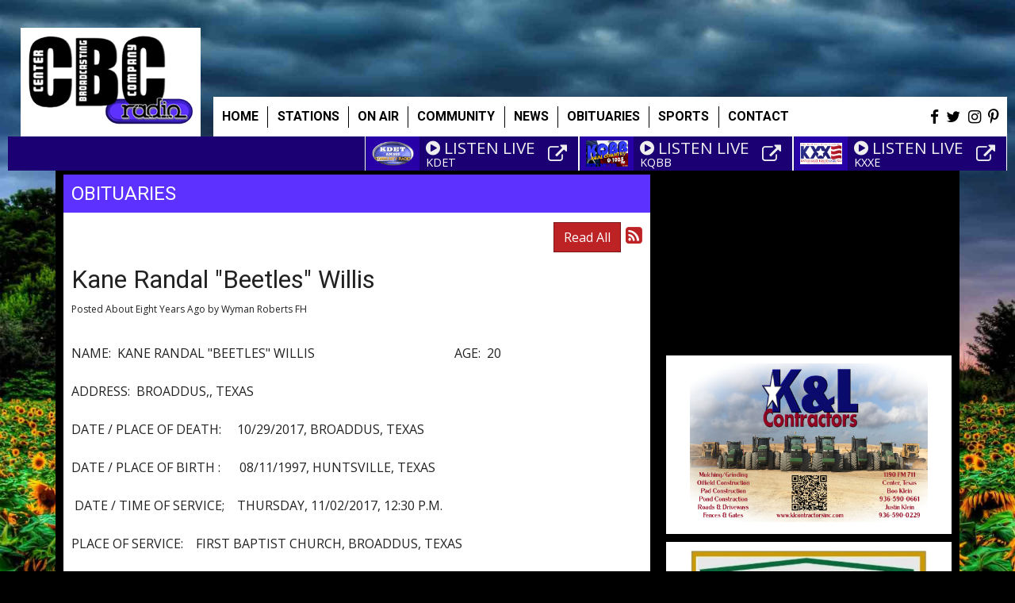

--- FILE ---
content_type: text/html; charset=UTF-8
request_url: https://cbc-radio.com/obituaries/331332
body_size: 8892
content:
<!DOCTYPE html>
<html lang="en">

<head>
	<title>Kane Randal "Beetles" Willis</title>
	<meta property="og:title" content="Kane Randal &quot;Beetles&quot; Willis" />
<meta property="og:type" content="article" />
<meta property="og:image" content="https://cbc-radio.com/images/fb_icon.jpg" />
<meta property="og:url" content="https://cbc-radio.com/obituaries/331332" />
<meta property="og:description" content="&nbsp;

	NAME:&nbsp; KANE RANDAL &quot;BEETLES&quot; WILLIS&nbsp; &nbsp; &nbsp; &nbsp; &nbsp; &nbsp; &nbsp; &nbsp; &nbsp; &nbsp; &nbsp; &nbsp; &nbsp; &nbsp; &nbsp; &nbsp; &nbsp; &nbsp; &nbsp; &n..." />
<meta property="twitter:card" content="summary_large_image" />
<meta property="twitter:title" content="Kane Randal &quot;Beetles&quot; Willis" />
<meta property="twitter:image" content="https://cbc-radio.com/images/fb_icon.jpg" />
<meta property="twitter:description" content="
	&nbsp;

	NAME:&nbsp; KANE RANDAL &quot;BEETLES&quot; WILLIS&nbsp; &nbsp; &nbsp; &nbsp; &nbsp; &nbsp; &nbsp; &nbsp; &nbsp; &nbsp; &nbsp; &nbsp; &nbsp; &nbsp; &nbsp; &nbsp; &nbsp; &nbsp; &nbsp; &n..." />
<meta property="og:site_name" content="Center Broadcasting" />
<!-- Global site tag (gtag.js) - Google Analytics -->
<script async src="https://www.googletagmanager.com/gtag/js?id=UA-65380692-1"></script>
<script>
  window.dataLayer = window.dataLayer || [];
  function gtag(){dataLayer.push(arguments);}
  gtag('js', new Date());

  gtag('config', 'UA-65380692-1');
</script>
<!-- //Google Analytics -->

<link rel="stylesheet" href="https://stackpath.bootstrapcdn.com/bootstrap/4.3.1/css/bootstrap.min.css">	
<meta http-equiv="X-UA-Compatible" content="IE=edge">
<meta charset="utf-8">
<meta name="viewport" content="width=device-width, initial-scale=1.0">
<meta name="description" content="&nbsp;

	NAME:&nbsp; KANE RANDAL &quot;BEETLES&quot; WILLIS&nbsp; &nbsp; &nbsp; &nbsp; &nbsp; &nbsp; &nbsp; &nbsp; &nbsp; &nbsp; &nbsp; &nbsp; &nbsp; &nbsp; &nbsp; &nbsp; &nbsp; &nbsp; &nbsp; &n...">
<meta name="keywords" content="Center Broadcasting Company, Center Broadcasting, Center Radio , Center Radio Station, radio station, 930 am, 930 AM, 100.5 FM, 100.5 fm, 92.5 FM, 92.5 fm, Country, Center, Texas, Center, TX, Center, Texas, TX, KQBB, Q-100, KDET, KXXE , LinkedUpRadio, Envisionwise, Jackie Parks">
<meta name="author" content="Envisionwise Website Service / LinkedUpRadio">
<meta property="fb:app_id" content="112684982149089" />


<script type="application/ld+json">
{
  "@context": "https://schema.org",
  "@type": "RadioStation",
  "name": "Center Broadcasting  Live - Local - Reaching Out",
  "image": "https://cbc-radio.com/images/fb_icon.jpg",
  "@id": "https://cbc-radio.com/",
  "url": "https://cbc-radio.com/",
  "telephone": "+1-936-598-3304",
  "address": {
    "@type": "PostalAddress",
    "streetAddress": "307 San Augustine St",
    "addressLocality": "Center",
    "addressRegion": "TX",
    "postalCode": "75935",
    "addressCountry": "US"
  },
  "geo": {
    "@type": "GeoCoordinates",
    "latitude": 31.792289,
    "longitude": -94.1819161
  },
  "openingHoursSpecification": {
    "@type": "OpeningHoursSpecification",
    "dayOfWeek": [
      "Monday",
      "Tuesday",
      "Wednesday",
      "Thursday",
      "Friday"
    ],
    "opens": "08:00",
    "closes": "17:00"
  },
  "sameAs": [
    "https://www.facebook.com/CenterBroadcastingCompany/?ref=aymt_homepage_panel",
    "https://twitter.com/CenterTXRadio",
    "https://www.instagram.com/centerbroadcasting/",
    "https://www.pinterest.com/cbctraffic/"
  ] 
}
</script>
<link rel="apple-touch-icon" sizes="180x180" href="/images/favicon/apple-touch-icon.png">
<link rel="icon" type="image/png" sizes="32x32" href="/images/favicon/favicon-32x32.png">
<link rel="icon" type="image/png" sizes="16x16" href="/images/favicon/favicon-16x16.png">
<link rel="manifest" href="/images/favicon/site.webmanifest">
<link rel="mask-icon" href="/images/favicon/safari-pinned-tab.svg" color="#b10d02">
<link rel="shortcut icon" href="/images/favicon/favicon.ico">
<meta name="msapplication-TileColor" content="#ffffff">
<meta name="msapplication-config" content="/images/favicon/browserconfig.xml">
<meta name="theme-color" content="#ffffff">
<link href="https://maxcdn.bootstrapcdn.com/font-awesome/4.7.0/css/font-awesome.min.css" rel="stylesheet">

<link href="https://cdn-1.envisionwise.com/1/src/css/v2-global.css" rel="stylesheet">
<link href="https://cdn-1.envisionwise.com/1/src/css/slick-slider/slick.css" rel="stylesheet" type="text/css"/>
<link href="https://cdn-1.envisionwise.com/1/src/css/slick-slider/slick-theme.css" rel="stylesheet" type="text/css"/>
<link href="/css/responsive_custom.css?v=2101" rel="stylesheet">

<script
  src="https://code.jquery.com/jquery-3.2.1.min.js"
  integrity="sha256-hwg4gsxgFZhOsEEamdOYGBf13FyQuiTwlAQgxVSNgt4="
  crossorigin="anonymous"></script>

<script src="https://www.google.com/recaptcha/api.js" async defer></script>
<script src="https://cdn-1.envisionwise.com/1/src/js/jquery-scroller-v1.min.js"></script>
<script src="https://cdn-1.envisionwise.com/1/src/js/slick.min.js"></script>
<!-- HTML5 Shim and Respond.js IE8 support of HTML5 elements and media queries -->
<!-- WARNING: Respond.js doesn't work if you view the page via file:// -->
<!--[if lt IE 9]>
  <script src="https://oss.maxcdn.com/html5shiv/3.7.2/html5shiv.min.js"></script>
  <script src="https://oss.maxcdn.com/respond/1.4.2/respond.min.js"></script>
<![endif]-->
</head>

<body class="page">
  <section>
        <div class="container-fluid">
<div class="row ad-row">
    <div class="col-sm-6">
        <div class="col-header">
            <ins data-revive-zoneid="297" data-revive-ct0="%c" data-revive-id="38f86457b204ee203d36085fbe49e2db"></ins>
            <script async src="//webwiseforradio.com/ads/www/delivery/asyncjs.php"></script>
        </div>
    </div>
    <div class="col-sm-6">
        <div class="col-header">
            <ins data-revive-zoneid="914" data-revive-ct0="%c" data-revive-id="38f86457b204ee203d36085fbe49e2db"></ins>
            <script async src="//webwiseforradio.com/ads/www/delivery/asyncjs.php"></script>
        </div>
    </div>
    <div class="col-sm-6">
        <div class="col-header">
            <ins data-revive-zoneid="10623" data-revive-ct0="%c" data-revive-id="38f86457b204ee203d36085fbe49e2db"></ins>
            <script async src="//webwiseforradio.com/ads/www/delivery/asyncjs.php"></script>
        </div>
    </div>
    <div class="col-sm-6">
        <div class="col-header">
            <ins data-revive-zoneid="10624" data-revive-ct0="%c" data-revive-id="38f86457b204ee203d36085fbe49e2db"></ins>
            <script async src="//webwiseforradio.com/ads/www/delivery/asyncjs.php"></script>
        </div>
    </div>
</div>

<nav class="navbar navbar-expand-lg navbar-custom align-items-end"> 
  <div class="navbar-brand">
		<div class="zone zone-11437">
<a name="stack-337362"></a>
<div id="stack-337362"></div>
		<section class="stack-item-wrapper mb-0" id="stack-337362">
		
			<div class="header-row-before"></div>
			<div class="body-row-container">
		<div class="body-row">

		<div class="stack">
<section class="stack-content">
  <p><a href="https://cbc-radio.com/"><img alt="" src="https://cbc-radio.com/assets/images/theme/logo.png" style="width: 207px; height: 112px;"></a></p>
</section>					</div> <!-- /.stack -->
					</div><!-- /.body-row -->
        </div> <!-- /.body-row-container -->

<div class="body_row_after"></div>
</section><!-- /.stack-item-wrapper -->

</div>
	</div>
	
  <button class="navbar-toggler" type="button" data-toggle="collapse" data-target="#navbarCustom" aria-controls="navbarCustom" aria-expanded="false" aria-label="Toggle navigation">
    <span class="navbar-toggler-icon"></span>
  </button>
  
    
  <!-- Collect the nav links, forms, and other content for toggling -->
  <div class="collapse navbar-collapse" id="navbarCustom">
    <ul class="nav navbar-nav">
      
      <li class="dropdown">
        <a class="nav-link" href="/">Home</a>
      </li>
      
      <li class="dropdown">
        <a href="" class="nav-link dropdown-toggle" role="button" data-toggle="dropdown" aria-haspopup="true" aria-expanded="false" target="_self">Stations</a>
                <ul class="dropdown-menu" aria-labelledby="navbarDropdown">
						<li>
		<a href="/stations/kdet">
			KDET 930 AM 		</a>
			</li> 
	<li>
		<a href="/stations/kqbb">
			KQBB 100.5 FM		</a>
			</li> 
	<li>
		<a href="/stations/kxxe-92-5-fm">
			KXXE 92.5 FM		</a>
			</li> 
				</ul>
              </li>
      
      <li class="dropdown">
        <a href="/on-air-talent" class="nav-link dropdown-toggle" role="button" data-toggle="dropdown" aria-haspopup="true" aria-expanded="false" target="_self">On Air</a>
        <ul class="dropdown-menu" aria-labelledby="navbarDropdown">
					

<li class="dropdown">
	<a href="/programs" target="_self" class="dropdown-toggle"  data-toggle="dropdown" role="button" aria-haspopup="true" aria-expanded="false">
		Programs	</a>
	
	</li>


<li class="dropdown">
	<a href="/on-air-schedule" target="_self" class="dropdown-toggle"  data-toggle="dropdown" role="button" aria-haspopup="true" aria-expanded="false">
		On Air Schedule	</a>
	
	</li>

				</ul>
      </li>
      
      <li class="dropdown">
        <a href="" class="nav-link dropdown-toggle" role="button" data-toggle="dropdown" aria-haspopup="true" aria-expanded="false" target="_self">Community</a>
                <ul class="dropdown-menu" aria-labelledby="navbarDropdown">
						<li>
		<a href="/events/center-school-schedule">
			Area schools info		</a>
			</li> 
	<li>
		<a href="/events/san-augustine-county-chamber-of-commerce">
			San Augustine County Chamber of Commerce 		</a>
			</li> 
	<li>
		<a href="/events/garage-sales">
			Garage Sales		</a>
			</li> 
	<li>
		<a href="/events/event-calendar">
			Event Calendar		</a>
			</li> 
	<li>
		<a href="/events/submit-an-event">
			Submit An Event		</a>
			</li> 
	<li>
		<a href="/events/concerts">
			Concerts		</a>
			</li> 

<li class="dropdown">
	<a href="/pages/weather" target="_self" class="dropdown-toggle"  data-toggle="dropdown" role="button" aria-haspopup="true" aria-expanded="false">
		Local Weather	</a>
	
	</li>


<li class="dropdown">
	<a href="http://www.shelbycountychamber.com/welcome/" target="_blank" >
		Shelby County Chamber of Commerce	</a>
	
	</li>

				</ul>
              </li>
      
      <li class="dropdown">
        <a href="" class="nav-link dropdown-toggle" role="button" data-toggle="dropdown" aria-haspopup="true" aria-expanded="false" target="_self">News</a>
                <ul class="dropdown-menu" aria-labelledby="navbarDropdown">
						<li>
		<a href="/local-news-blog/todays-news-reports">
			Todays news reports		</a>
			</li> 

<li class="dropdown">
	<a href="/riders-of-the-week" target="_self" class="dropdown-toggle"  data-toggle="dropdown" role="button" aria-haspopup="true" aria-expanded="false">
		School News	</a>
	
	</li>


<li class="dropdown">
	<a href="http://cbc-radio.com/community-news" target="_self" class="dropdown-toggle"  data-toggle="dropdown" role="button" aria-haspopup="true" aria-expanded="false">
		Community News 	</a>
	
	</li>

				</ul>
              </li> 
        
      <li class="dropdown">
        <a href="/obituaries" class="nav-link dropdown-toggle" role="button" data-toggle="dropdown" aria-haspopup="true" aria-expanded="false" target="_self">Obituaries</a>
              </li>
        
      <li class="dropdown">
        <a href="" class="nav-link dropdown-toggle" role="button" data-toggle="dropdown" aria-haspopup="true" aria-expanded="false" target="_self">Sports</a>
                <ul class="dropdown-menu" aria-labelledby="navbarDropdown">
						<li>
		<a href="/sports/daily-sports-reports">
			Daily sports reports		</a>
			</li> 
				</ul>
              </li>
      
      <li class="dropdown">
        <a href="" class="nav-link dropdown-toggle" role="button" data-toggle="dropdown" aria-haspopup="true" aria-expanded="false" target="_self">Contact</a>
                <ul class="dropdown-menu" aria-labelledby="navbarDropdown">
						<li>
		<a href="/contact/contact-information">
			Contact Info		</a>
			</li> 
	<li>
		<a href="/contact/public-file">
			Public File		</a>
			</li> 
	<li>
		<a href="/contact/staff">
			Staff		</a>
			</li> 
	<li>
		<a href="/contact/history">
			History		</a>
			</li> 
	<li>
		<a href="/contact/employment">
			Employment		</a>
			</li> 
	<li>
		<a href="/contact/advertise">
			Advertisers		</a>
			</li> 
	<li>
		<a href="/contact/request-a-song">
			Request A Song		</a>
			</li> 
				</ul>
              </li>
    </ul>
    <div class="ml-auto">
      <div class="social-links">
  <ul class="list-unstyled d-flex mb-0 justify-content-center">
        <li> <a href="https://www.facebook.com/CenterBroadcastingCompany/?ref=aymt_homepage_panel" target="_blank" class="icon fa-facebook fa-lg"></a> </li>
            <li> <a href="https://twitter.com/CenterTXRadio" target="_blank" class="icon fa-twitter fa-lg"></a> </li>
            <li> <a href="https://www.instagram.com/centerbroadcasting/" target="_blank" class="icon fa-instagram fa-lg"></a> </li>
                    <li> <a href="https://www.pinterest.com/cbctraffic/" target="_blank" class="icon fa-pinterest-p fa-lg"></a> </li>
              </ul>
</div>    </div>
  </div><!-- /.navbar-collapse -->
</nav>

<nav class="navbar navbar-expand-md navbar-stations justify-content-lg-end">
	<ul class="nav navbar-nav">
		<li class="stack-override">
			<!-- KDET -->
			<div class="zone zone-11438">
<a name="stack-337363"></a>
<div id="stack-337363"></div>
		<section class="stack-item-wrapper p-0" id="stack-337363">
		
			<div class="header-row-before"></div>
			<div class="body-row-container">
		<div class="body-row">

		<div class="stack">
<section class="stack-content">
  <div class="d-flex nowrap station">
<div class="logo"><img alt="" src="https://cbc-radio.com/assets/images/station-logos/KDET-AM-Logo.png" style="height: 43px; width: 74px;" /></div>

<div class="listen-link"><a href="https://radio.securenetsystems.net/cirruscontent/KDET" target="_blank" title="Listen to KDET"><span class="fa fa-play-circle">&nbsp;</span>LISTEN LIVE</a>

<p class="station-name">KDET</p>
</div>

<div class="ext-link"><a href="/stations/kdet" title="Visit KDET Page"><span class="fa fa-external-link">&nbsp;</span></a></div>
</div>
</section>					</div> <!-- /.stack -->
					</div><!-- /.body-row -->
        </div> <!-- /.body-row-container -->

<div class="body_row_after"></div>
</section><!-- /.stack-item-wrapper -->

</div>
		</li>
		<li class="stack-override">
			<!-- KQQB -->		
			<div class="zone zone-11439">
<a name="stack-337364"></a>
<div id="stack-337364"></div>
		<section class="stack-item-wrapper " id="stack-337364">
		
			<div class="header-row-before"></div>
			<div class="body-row-container">
		<div class="body-row">

		<div class="stack">
<section class="stack-content">
  <div class="d-flex nowrap station">
<div class="logo"><img alt="" class="img-responsive" src="https://cbc-radio.com/assets/images/station-logos/kqbb.jpg" style="height: 46px; width: 74px;" /></div>

<div class="listen-link"><a href="https://radio.securenetsystems.net/cirruscontent/KQBB" target="_blank" title="Listen to KQBB"><span class="fa fa-play-circle">&nbsp;</span>LISTEN LIVE</a>

<p class="station-name">KQBB</p>
</div>

<div class="ext-link"><a href="/stations/kqbb" title="Visit KQBB Page"><span class="fa fa-external-link">&nbsp;</span></a></div>
</div>
</section>					</div> <!-- /.stack -->
					</div><!-- /.body-row -->
        </div> <!-- /.body-row-container -->

<div class="body_row_after"></div>
</section><!-- /.stack-item-wrapper -->

</div>
		</li>
		<li class="stack-override">
			<!-- KXXE -->
			<div class="zone zone-11440">
<a name="stack-337365"></a>
<div id="stack-337365"></div>
		<section class="stack-item-wrapper " id="stack-337365">
		
			<div class="header-row-before"></div>
			<div class="body-row-container">
		<div class="body-row">

		<div class="stack">
<section class="stack-content">
  <div class="d-flex nowrap station">
<div class="logo"><img alt="" class="img-responsive" src="https://cbc-radio.com/assets/images/station-logos/KXXE-7.jpg" style="height: 36px; width: 74px;" /></div>

<div class="listen-link"><a href="https://radio.securenetsystems.net/cirruscontent/KXXE" target="_blank" title="Listen to KXXE"><span class="fa fa-play-circle">&nbsp;</span>LISTEN LIVE</a>

<p class="station-name">KXXE</p>
</div>

<div class="ext-link"><a href="/stations/kxxe-92-5-fm" title="Visit KXXE Page"><span class="fa fa-external-link">&nbsp;</span></a></div>
</div>
</section>					</div> <!-- /.stack -->
					</div><!-- /.body-row -->
        </div> <!-- /.body-row-container -->

<div class="body_row_after"></div>
</section><!-- /.stack-item-wrapper -->

</div>
		</li>
	</ul>
</nav>

</div>

      </section>
  <section>
    <div class="container content">

      <div class="row">
	        <div class="col-md-8">
          <div class="zone zone-center">
<a name="stack-227550"></a>
<div id="stack-227550"></div>
		<section class="stack-item-wrapper " id="stack-227550">
		
			<div class="header-row-before"></div>
				<div class="header-row-container">
			<div class="header-row">
				<div class="header-text">
				 <h2>
					Obituaries					</h2>
				</div>
			</div>
		</div>
		<div class="header-row-after"></div>
		<div class="body-row-container">
		<div class="body-row">

		<div class="stack">

<div class="row">
<div class="col-sm-12">
	<!-- [[[dcj]]] -->
	<div class="post-meta" >
		<!--READ ALL LINK-->
					<a class="btn btn-default btn-station btn-primary" href="/obituaries/" title="Read All">Read All</a>
						<!--READ VIEW ALL LINK-->
		 
		<a href="/obituaries/feed.xml" title="Subscribe To This Feed"><i class="fa fa-rss-square"></i></a>       
	</div>
		
	<div class="blog blog-post blog-7624">
		<article class="entry-article">
		<header class="entry-header">
								<h2 class="entry-title">
					Kane Randal "Beetles" Willis				</h2>
		</header>
    
		<p class="byline">
			<span class="post-date">Posted About Eight Years Ago </span>
						<span class="author-label">by </span>
			<span class="author">Wyman Roberts FH</span>
					</p>

        
    <div class="entry-content ">
			<p>
	&nbsp;</p>
<div>
	NAME:&nbsp; KANE RANDAL &quot;BEETLES&quot; WILLIS&nbsp; &nbsp; &nbsp; &nbsp; &nbsp; &nbsp; &nbsp; &nbsp; &nbsp; &nbsp; &nbsp; &nbsp; &nbsp; &nbsp; &nbsp; &nbsp; &nbsp; &nbsp; &nbsp; &nbsp; &nbsp; &nbsp; AGE:&nbsp; 20&nbsp; &nbsp; &nbsp; &nbsp;</div>
<div>
	&nbsp;</div>
<div>
	ADDRESS:&nbsp; BROADDUS,, TEXAS&nbsp; &nbsp; &nbsp;</div>
<div>
	&nbsp;</div>
<div>
	DATE / PLACE OF DEATH:&nbsp; &nbsp; &nbsp;10/29/2017, BROADDUS, TEXAS</div>
<div>
	&nbsp; &nbsp; &nbsp;&nbsp;</div>
<div>
	DATE / PLACE OF BIRTH :&nbsp; &nbsp; &nbsp; 08/11/1997, HUNTSVILLE, TEXAS&nbsp; &nbsp; &nbsp;</div>
<div>
	&nbsp;</div>
<div>
	&nbsp;DATE / TIME OF SERVICE;&nbsp; &nbsp; THURSDAY, 11/02/2017, 12:30 P.M.</div>
<div>
	&nbsp;</div>
<div>
	PLACE OF SERVICE:&nbsp; &nbsp; FIRST BAPTIST CHURCH, BROADDUS, TEXAS</div>
<div>
	&nbsp;</div>
<div>
	DATE / TIME OF VISITATION:&nbsp; &nbsp;THURSDAY, 11/02/2017, 10:00 A.M. - 12:30 P.M.</div>
<div>
	&nbsp;</div>
<div>
	PLACE OF VISITATION:&nbsp; &nbsp; &nbsp; &nbsp; &nbsp; &nbsp;FIRST BAPTIST CHURCH, BROADDUS, TEXAS</div>
<div>
	&nbsp;</div>
<div>
	OFFICIATING:&nbsp; &nbsp; &nbsp; BRO. SKIPPER EBERLAN, BRO. WAYNE BARTH,&nbsp;&nbsp;</div>
<div>
	&nbsp;</div>
<div>
	BURIAL:&nbsp; &nbsp;BLACKJACK CEMETERY, NACOGDOCHES COUNTY, TEXAS&nbsp; &nbsp;&nbsp;</div>
<div>
	&nbsp;</div>
<div>
	FATHER:&nbsp; RONNIE WILLIS&nbsp; &nbsp; &nbsp; &nbsp; &nbsp; &nbsp; &nbsp; &nbsp; &nbsp; &nbsp; &nbsp;MOTHER:&nbsp; SHEILA HAMMOCK&nbsp;&nbsp;</div>
<div>
	&nbsp; &nbsp; &nbsp; &nbsp; &nbsp; &nbsp; &nbsp; &nbsp; &nbsp; &nbsp; &nbsp; &nbsp; &nbsp; &nbsp; &nbsp; &nbsp; &nbsp; &nbsp; &nbsp; &nbsp; &nbsp; &nbsp; &nbsp; &nbsp; &nbsp; &nbsp; &nbsp; &nbsp; &nbsp; &nbsp; &nbsp; &nbsp; &nbsp; &nbsp; &nbsp; &nbsp; &nbsp; &nbsp; &nbsp; &nbsp; &nbsp; &nbsp; &nbsp; &nbsp; &nbsp; &nbsp; &nbsp; &nbsp; &nbsp; &nbsp; &nbsp; &nbsp; &nbsp; &nbsp; &nbsp; &nbsp; &nbsp; &nbsp; &nbsp;</div>
<div>
	OCCUPATION:&nbsp; FLOORMAN - PILGRIMS PRIDE&nbsp; &nbsp;</div>
<div>
	&nbsp;</div>
<div>
	CHURCH AFFILIATION:&nbsp; &nbsp;TRINITY BAPTIST CURCH&nbsp; &nbsp;</div>
<div>
	&nbsp;</div>
<div>
	SURVIVED BY:&nbsp;&nbsp;</div>
<div>
	MOTHER:&nbsp; SHEILA HAMMOCK WILLIS OF BROADDUS</div>
<div>
	FATHER:&nbsp; RONNIE WILLIS OF HUNTSVILLE</div>
<div>
	GRANDPARENTS:&nbsp; ROLAND &amp; MARY EILAND OF CONROE</div>
<div>
	NUMEROUS AUNTS &amp; UNCLES</div>
<div>
	EXTENDED FAMILY MEMBERS:&nbsp; MOTHER, APRIL WALL BARNES OF SAN AUGUSTINE; SISTER, CHELSEA RENEE BARNES OF NACOGDOCHES; &amp; BROTHER, KEVIN J. BARNES OF SAN AUGUSTINE</div>
<div>
	&nbsp;</div>
<div>
	HE WAS PRECEDED IN DEATH BY HIS GRANDPARENTS, JOHN &amp; LAVERME HAMMOCK; AUNT, BRENDA PRIMEAUX; AUNT &amp; UNCLE TEREA &amp; NELSON MOORE, COUSINS, JODY SUMNER &amp; KENT MOORE&nbsp;&nbsp;</div>
<div>
	&nbsp;</div>
		</div>
    
    <div class="post-meta">
		<!--READ ALL LINK-->
					<a class="btn btn-default btn-station btn-primary" href="/obituaries/" >Read All</a>
						<!--READ VIEW ALL LINK-->
    </div>
    
    			<div class="share-elements">
			    <div class="stButtonWrapperWide sharethis-inline-share-buttons  data-title="Kane Randal "Beetles" Willis"  data-min_count="0"  data-url="https://cbc-radio.com/obituaries/331332" " style="margin-top:25px;margin-bottom:25px;"></div>
    			</div>
		    
    <div class="entry-footer">
    				<p>
				<a href="javascript:blog_show_comments_jm();" id="show-comments-link-jm" class="showcomments-btn">Hide Comments</a>
			</p>
			<div class="comment-container-jm">
				<div class="post-footer" style="padding-top: 10px;">
									</div>
			</div>
          </div>
	</article>
	</div>
</div>
</div>

	
<script type="text/javascript">
var container_is_closed_jm = false;
function blog_show_comments_jm() {

	if(container_is_closed_jm) {
	    $("div.comment-container-jm").css("display", "block");
	    $("a#show-comments-link-jm").text('Hide Comments <<');
	    container_is_closed_jm = false;
	}
	else {
	    $("div.comment-container-jm").css("display", "none");
	    $("a#show-comments-link-jm").text('Show Comments >>');
	    container_is_closed_jm = true;
	}
}
</script>					</div> <!-- /.stack -->
					</div><!-- /.body-row -->
        </div> <!-- /.body-row-container -->

<div class="body_row_after"></div>
</section><!-- /.stack-item-wrapper -->

</div>
        </div>
        <div class="col-md-4">
          <div class="zone zone-right">
<a name="stack-345227"></a>
<div id="stack-345227"></div>
		<section class="stack-item-wrapper stack-override" id="stack-345227">
		
			<div class="header-row-before"></div>
			<div class="body-row-container">
		<div class="body-row">

		<div class="stack">
<div>
<div style="width: 100%;"><iframe style="display: block;" src="https://cdnres.willyweather.com/widget/loadView.html?id=137036" width="100%" height="228" frameborder="0" scrolling="no"></iframe><a style="z-index: 1;position: relative;margin: -20px 0 0 0;height: 20px;display: block;text-indent: -9999em" href="https://www.willyweather.com/tx/shelby-county/center.html" rel="nofollow">Weather info for Center</a></div></div>					</div> <!-- /.stack -->
					</div><!-- /.body-row -->
        </div> <!-- /.body-row-container -->

<div class="body_row_after"></div>
</section><!-- /.stack-item-wrapper -->
<a name="stack-364177"></a>
<div id="stack-364177"></div>
		<section class="stack-item-wrapper " id="stack-364177">
		
			<div class="header-row-before"></div>
			<div class="body-row-container">
		<div class="body-row">

		<div class="stack">
<section class="stack-content">
  <p><a href="https://www.klcontractorsinc.com/"><img alt="" src="https://cbc-radio.com/assets/files/K%26L%203000%20x%202000%20Ad(1).jpg" style="width: 300px; height: 200px;" /></a></p>
</section>					</div> <!-- /.stack -->
					</div><!-- /.body-row -->
        </div> <!-- /.body-row-container -->

<div class="body_row_after"></div>
</section><!-- /.stack-item-wrapper -->
<a name="stack-336128"></a>
<div id="stack-336128"></div>
		<section class="stack-item-wrapper " id="stack-336128">
		
			<div class="header-row-before"></div>
			<div class="body-row-container">
		<div class="body-row">

		<div class="stack">
<section class="stack-content">
  <p><a href="https://www.campbellportablebuildings.com/" target="_blank"><img alt="" src="https://cbc-radio.com/assets/images/CPB-JOHN2.JPG" style="width: 300px; height: 176px;" /></a></p>
</section>					</div> <!-- /.stack -->
					</div><!-- /.body-row -->
        </div> <!-- /.body-row-container -->

<div class="body_row_after"></div>
</section><!-- /.stack-item-wrapper -->
<a name="stack-344962"></a>
<div id="stack-344962"></div>
		<section class="stack-item-wrapper " id="stack-344962">
		
			<div class="header-row-before"></div>
				<div class="header-row-container">
			<div class="header-row">
				<div class="header-text">
				 <h2>
					Family Features					</h2>
				</div>
			</div>
		</div>
		<div class="header-row-after"></div>
		<div class="body-row-container">
		<div class="body-row">

		<div class="stack">
<div>
<script id="ff-widget-script" type="text/javascript" charset="utf-8">
  (function() {
    var po = document.createElement('script'); po.type = 'text/javascript'; po.async = true;
    po.src = 'https://editorwidgets.familyfeatures.com/dist/ff-contentwidget.min.js';
    var s = document.getElementsByTagName('script')[0]; s.parentNode.insertBefore(po, s);
    window.FFWidget_client_article_url = location.protocol + '//' + location.host + location.pathname;
  })();
</script>
<div class="ff_widget-container" data-layout="one" data-themecolors="#cccccc,#ffffff,#e8e8e8,#e0e0e0,#000000,#000000" data-moduleid="2" data-uid="food-99999-113181" data-categoryid="1" data-style="border-color:#cccccc;"><span class="ff-placeholder">Loading Family Features Content Widget</span></div>
<div class="ff_display-article-full-content" data-uid="food-99999-113181"><span class="ff-placeholder">Loading Family Features Article</span></div>
</div>					</div> <!-- /.stack -->
					</div><!-- /.body-row -->
        </div> <!-- /.body-row-container -->

<div class="body_row_after"></div>
</section><!-- /.stack-item-wrapper -->
<a name="stack-326228"></a>
<div id="stack-326228"></div>
		<section class="stack-item-wrapper " id="stack-326228">
		
			<div class="header-row-before"></div>
			<div class="body-row-container">
		<div class="body-row">

		<div class="stack">
<section class="stack-content">
  <h4 style="text-align: center;"><a href="https://www.arcgis.com/apps/dashboards/45e18cba105c478697c76acbbf86a6bc" target="_blank"><img alt="" src="https://cbc-radio.com/assets/images/TX_Covid-19.png" style="width: 200px; height: 135px;" /></a></h4>
</section>					</div> <!-- /.stack -->
					</div><!-- /.body-row -->
        </div> <!-- /.body-row-container -->

<div class="body_row_after"></div>
</section><!-- /.stack-item-wrapper -->
<a name="stack-357631"></a>
<div id="stack-357631"></div>
		<section class="stack-item-wrapper stack-transparent" id="stack-357631">
		
			<div class="header-row-before"></div>
			<div class="body-row-container">
		<div class="body-row">

		<div class="stack">
<div class="openx-zone env_rotating_lead" align="center">
<ins data-revive-zoneid="6812" data-revive-ct0="%c" data-revive-id="38f86457b204ee203d36085fbe49e2db"></ins><script async src="//webwiseforradio.com/ads/www/delivery/asyncjs.php"></script>
</div>
					</div> <!-- /.stack -->
					</div><!-- /.body-row -->
        </div> <!-- /.body-row-container -->

<div class="body_row_after"></div>
</section><!-- /.stack-item-wrapper -->
<a name="stack-326230"></a>
<div id="stack-326230"></div>
		<section class="stack-item-wrapper " id="stack-326230">
		
			<div class="header-row-before"></div>
			<div class="body-row-container">
		<div class="body-row">

		<div class="stack">
<section class="stack-content">
  <h3 style="text-align: center;"><a href="http://ldh.la.gov/coronavirus/" target="_blank"><img alt="" src="https://cbc-radio.com/assets/images/lousiana_covid.png" style="width: 200px; height: 46px;" /><strong>Click For Louisiana<br />
Covid-19 Data</strong></a></h3>
</section>					</div> <!-- /.stack -->
					</div><!-- /.body-row -->
        </div> <!-- /.body-row-container -->

<div class="body_row_after"></div>
</section><!-- /.stack-item-wrapper -->
<a name="stack-324953"></a>
<div id="stack-324953"></div>
		<section class="stack-item-wrapper " id="stack-324953">
		
			<div class="header-row-before"></div>
			<div class="body-row-container">
		<div class="body-row">

		<div class="stack">
<section class="stack-content">
  <p><a href="http://www.rab.com/public/radiomatters/PDF/RadioMatters-KeyPoints.pdf" target="_blank"><img alt="" src="https://cbc-radio.com/assets/images/content/2020-03/support_local_radio_image.jpg" style="width: 200px; height: 198px;" /></a></p>
</section>					</div> <!-- /.stack -->
					</div><!-- /.body-row -->
        </div> <!-- /.body-row-container -->

<div class="body_row_after"></div>
</section><!-- /.stack-item-wrapper -->
<a name="stack-280067"></a>
<div id="stack-280067"></div>
		<section class="stack-item-wrapper " id="stack-280067">
		
			<div class="header-row-before"></div>
			<div class="body-row-container">
		<div class="body-row">

		<div class="stack">
<section class="stack-content">
  <p style="text-align: center;">
	<a class="links " href="/pages/public-inspection-files"><span style="font-size:12px;">Public Inspection File</span></a></p>
</section>					</div> <!-- /.stack -->
					</div><!-- /.body-row -->
        </div> <!-- /.body-row-container -->

<div class="body_row_after"></div>
</section><!-- /.stack-item-wrapper -->
<a name="stack-149346"></a>
<div id="stack-149346"></div>
		<section class="stack-item-wrapper " id="stack-149346">
		
			<div class="header-row-before"></div>
			<div class="body-row-container">
		<div class="body-row">

		<div class="stack">
<section class="stack-content">
  <p style="text-align: center"><a class="links " href="https://s2921.can1.stableserver.net:2096/"><img alt="" src="https://cbc-radio.com/assets/images/email.jpg" style="width: 150px; height: 150px;"></a></p>
</section>					</div> <!-- /.stack -->
					</div><!-- /.body-row -->
        </div> <!-- /.body-row-container -->

<div class="body_row_after"></div>
</section><!-- /.stack-item-wrapper -->
<a name="stack-357630"></a>
<div id="stack-357630"></div>
		<section class="stack-item-wrapper stack-transparent" id="stack-357630">
		
			<div class="header-row-before"></div>
			<div class="body-row-container">
		<div class="body-row">

		<div class="stack">
<div class="openx-zone env_rotating_lead" align="center">
<ins data-revive-zoneid="6813" data-revive-ct0="%c" data-revive-id="38f86457b204ee203d36085fbe49e2db"></ins><script async src="//webwiseforradio.com/ads/www/delivery/asyncjs.php"></script>
</div>
					</div> <!-- /.stack -->
					</div><!-- /.body-row -->
        </div> <!-- /.body-row-container -->

<div class="body_row_after"></div>
</section><!-- /.stack-item-wrapper -->

</div>
        </div>
	
	
      </div>

    </div>
  </section>
    <section>
    <section>
  <div class="container ad-bg">
    <div class="row ad-row">
      <div class="col-xs-12 footer-ad-lg">
        <div class="text-center"> <ins data-revive-zoneid="8885" data-revive-ct0="%c" data-revive-id="38f86457b204ee203d36085fbe49e2db"></ins> 
          <script async src="//webwiseforradio.com/ads/www/delivery/asyncjs.php"></script> 
        </div>
      </div>
    </div>
    <div class="row ad-row">
      <div class="col-footer">
        <div class="footer-ad"> <ins data-revive-zoneid="298" data-revive-ct0="%c" data-revive-id="38f86457b204ee203d36085fbe49e2db"></ins> 
          <script async src="//webwiseforradio.com/ads/www/delivery/asyncjs.php"></script> 
        </div>
      </div>
      <div class="col-footer">
        <div class="footer-ad"> <ins data-revive-zoneid="299" data-revive-ct0="%c" data-revive-id="38f86457b204ee203d36085fbe49e2db"></ins> 
          <script async src="//webwiseforradio.com/ads/www/delivery/asyncjs.php"></script> 
        </div>
      </div>
      <div class="col-footer">
        <div class="footer-ad"> <ins data-revive-zoneid="300" data-revive-ct0="%c" data-revive-id="38f86457b204ee203d36085fbe49e2db"></ins> 
          <script async src="//webwiseforradio.com/ads/www/delivery/asyncjs.php"></script> 
        </div>
      </div>
      <div class="col-footer">
        <div class="footer-ad"> <ins data-revive-zoneid="301" data-revive-ct0="%c" data-revive-id="38f86457b204ee203d36085fbe49e2db"></ins> 
          <script async src="//webwiseforradio.com/ads/www/delivery/asyncjs.php"></script> 
        </div>
      </div>
      <div class="col-footer">
        <div class="footer-ad"> <ins data-revive-zoneid="302" data-revive-ct0="%c" data-revive-id="38f86457b204ee203d36085fbe49e2db"></ins> 
          <script async src="//webwiseforradio.com/ads/www/delivery/asyncjs.php"></script> 
        </div>
      </div>
    </div>
  </div>
</section>
<div class="container footer">
  <div class="row">
    <div class="col-12">
      <div class="stack-override footer-nav">
        <div class="zone zone-1309">
<a name="stack-334383"></a>
<div id="stack-334383"></div>
		<section class="stack-item-wrapper " id="stack-334383">
		
			<div class="header-row-before"></div>
			<div class="body-row-container">
		<div class="body-row">

		<div class="stack">
<section class="stack-content">
  <p style="text-align: center;">If you need help accessing the online public files due to a disability, please&nbsp;<a href="mailto:lori@cbc-radio.com">contact us</a></p>

<p style="text-align: center;">&nbsp;</p>
</section>					</div> <!-- /.stack -->
					</div><!-- /.body-row -->
        </div> <!-- /.body-row-container -->

<div class="body_row_after"></div>
</section><!-- /.stack-item-wrapper -->
<a name="stack-130991"></a>
<div id="stack-130991"></div>
		<section class="stack-item-wrapper " id="stack-130991">
		
			<div class="header-row-before"></div>
			<div class="body-row-container">
		<div class="body-row">

		<div class="stack">
<section class="stack-content">
  <div style="text-align: center;"><a class="navtext " href="https://publicfiles.fcc.gov/am-profile/KDET" target="_blank">KDET Public File</a>&nbsp; |&nbsp;&nbsp;<a class="navtext " href="https://publicfiles.fcc.gov/fm-profile/kqbb" target="_blank">KQBB&nbsp;Public File</a>&nbsp; |&nbsp;&nbsp;<a class="navtext " href="https://publicfiles.fcc.gov/fm-profile/kxxe" target="_blank">KXXE Public File</a></div>

<div style="text-align: center; "><a class="navtext " href="/">Home</a> | &nbsp;<a class="navtext " href="/contact/advertise">Advertisers</a>&nbsp;| <a class="navtext " href="/contact/history">History</a> | <a class="navtext " href="/events/event-calendar">Events</a> | <a class="navtext " href="/contact/employment">Employment</a> | <a class="navtext " href="/contact/contact-information">Contact</a></div>
</section>					</div> <!-- /.stack -->
					</div><!-- /.body-row -->
        </div> <!-- /.body-row-container -->

<div class="body_row_after"></div>
</section><!-- /.stack-item-wrapper -->

</div>
      </div>
    </div>
  </div>
  <div class="row footer-info">
    <div class="col-sm-6">
      <p class="copyright">&copy; 2026 KDET AM/ KXXE FM / KQBB FM, CBC Radio </p>
      <a class="d-none d-md-block" href="http://www.linkedupradio.com" target="_blank" id="lur-logo"><img src="//www.linkedupradio.com/images/linkedupradio_icon_light.png" class="img-responsive" alt="LinkedUpRadio" border="0"/></a> </div>
    <div class="col-sm-6">
      <p class="admin-access">Built on <a href="http://www.envisionwise.com" target="_blank">Envisionwise</a> Technology. <a href="/admin" target="_blank">Administrator Login</a> </p>
      <a class="d-none d-md-block" href="http://www.envisionwise.com" target="_blank"><img src="//www.linkedupradio.com/images/envisionwise_icon_light.png" class="img-responsive pull-right" alt="Envisionwise Web Services" border="0"/></a> </div>
  </div>
</div>
  </section>
    <!-- ShadowBox Plugin -->
<link rel="stylesheet" type="text/css" href="https://storage.googleapis.com/cdn-1-envisionwise/1/src/js/jquery/plugins/shadowbox/shadowbox.css">
<script type="text/javascript" src="https://storage.googleapis.com/cdn-1-envisionwise/1/src/js/jquery/plugins/shadowbox/shadowbox.js"></script>
<script type="text/javascript">
	Shadowbox.init();
</script>
<!-- //Shadowbox Plugin -->
    <script type='text/javascript' src='https://platform-api.sharethis.com/js/sharethis.js#property=5e208d8e9acf7f0012e8e7d3&product=inline-share-buttons&cms=sop' async='async'></script>
    <script>//window.__sharethis__.load('inline-share-buttons', {min_count : 1});</script>
    <script type="text/javascript" src="https://cdn-1.envisionwise.com/1/src/js/jquery/jquery-ui-1.8.2.custom.min.js"></script>
<script type="text/javascript" src="https://cdn-1.envisionwise.com/1/src/js/jquery/plugins/timepick.js"></script>
<link type="text/css" href="https://cdn-1.envisionwise.com/1/src/js/jquery/ui-themes/smoothness/jquery-ui-1.8.9.custom.css" rel="Stylesheet" />
<script type="text/javascript">
$(document).ready(function() {
	$(".multifeed .tab_content").hide(); //Hide all content
	$(".multifeed .tabs li:first").addClass("active").show(); //Activate first tab
	$(".multifeed .tab_content:first").show(); //Show first tab content
	doHover = function()
	{
		clearTheFlipper();
		if($(this).hasClass('active')) { return false; }
		$(".multifeed .tabs li").removeClass("active"); //Remove any "active" class
		$(".multifeed .tabs li > a").removeClass("active"); //Remove any "active" class -- added for Bootstrap v4
		$(this).addClass("active"); //Add "active" class to selected tab
		$(this).children("a").addClass("active"); //Add "active" class to selected tab -- added for Boostrap v4
		theCount = $(this).index() + 1;
		$(".multifeed .tab_content").hide(); //Hide all tab content
		var activeTab = $(this).find("a").attr("rel"); //Find the rel attribute value to identify the active tab + content
		$(activeTab).fadeIn(); //Fade in the active content		
		return false;
	}
	
	theCount = 1;
	tabFlip = function()
	{
		var tabs = $('.multifeed .tabs li');
		var tabCount = tabs.length;
		var count = theCount % tabCount;		
		$(tabs).removeClass("active"); //Remove any "active" class
		$(".multifeed .tabs li > a").removeClass("active"); //Remove any "active" class -- added for Bootstrap v4
		$(tabs[count]).addClass("active"); //Add "active" class to selected tab
		$(tabs[count]).children("a").addClass("active"); //Add "active" class to selected tab -- added for Bootstrap v4
		$(".multifeed .tab_content").hide(); //Hide all tab content
		var activeTab = $(tabs[count]).find("a").attr("rel"); //Find the rel attribute value to identify the active tab + content
		$(activeTab).fadeIn(); //Fade in the active content
		theCount++;
	}
	setTheFlipper = function() { interval = setInterval(tabFlip, flipTime); }
	clearTheFlipper = function() { interval = clearInterval(interval); }
	flipTime = 6000;
	$(".multifeed .tabs li").hover(doHover, setTheFlipper);
	$('.multifeed .tab_container').hover(clearTheFlipper, setTheFlipper);
	setTheFlipper();
});
</script>
<script type="text/javascript">
$(document).ready(function(){
	$('.event_box').hide();
	$(".event_header").click(function () {
		$( '#' + $(this).attr('id') + ' > div.event_box').slideToggle("fast");
	});
});
</script>
<script type="text/javascript">
$(document).ready(function(){
	$('.datepicker').datepicker({dateFormat: 'yy-mm-dd',showOtherMonths: true, selectOtherMonths: true});
	$(".timepicker").timepicker({ampm: true, timeFormat: 'hh:mm TT'});	
});
</script>
<script type="text/javascript">
$(document).ready(function(){
	$('.formsdatepicker').datepicker({
		dateFormat: 'yy-mm-dd',
		showOtherMonths: true,
		selectOtherMonths: true,
		minDate: '-110Y',
		maxDate: '+5Y',
		changeMonth: true,
		changeYear: true,
		yearRange: '1930:2028',
		showOn: 'button',
		buttonImage: '/src/css/fugue/icons/calendar-month.png',
		buttonImageOnly: true		
	});
});
</script>

    <!--New Rotating Header Code-->

    
        <script type="text/javascript" src="https://storage.googleapis.com/cdn-1-envisionwise/1/src/js/jquery.cycle2.min.js"></script> 
        
        
    <style>    
    .slider {
         margin: 0;
         padding: 0;
         width: 358;
         height: 135;
         overflow: hidden;
    }
    </style>

  <script src="https://stackpath.bootstrapcdn.com/bootstrap/4.3.1/js/bootstrap.min.js" integrity="sha384-JjSmVgyd0p3pXB1rRibZUAYoIIy6OrQ6VrjIEaFf/nJGzIxFDsf4x0xIM+B07jRM" crossorigin="anonymous"></script>
  <script src="https://cdn-1.envisionwise.com/1/src/js/v2-global.js"></script>
  <script src="/js/script.js?v=2101"></script>
</body>

</html>

